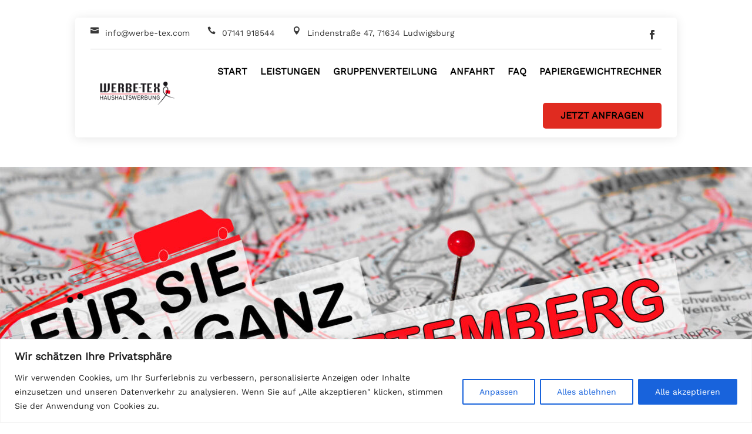

--- FILE ---
content_type: text/css
request_url: https://werbe-tex.com/wp-content/et-cache/35/et-core-unified-tb-24734-tb-24732-deferred-35.min.css?ver=1764917253
body_size: 19696
content:
@font-face{font-family:"LOKAL Work Sans";font-display:swap;src:url("https://werbe-tex.com/wp-content/uploads/et-fonts/WorkSans-Regular.ttf") format("truetype")}.et_pb_section_0_tb_header{border-radius:5px 5px 5px 5px;max-width:80%;z-index:10;box-shadow:0px 2px 18px 0px rgba(0,0,0,0.1);z-index:84;position:fixed!important;top:30px;bottom:auto;left:50%;right:auto;transform:translateX(-50%);overflow:visible}.et_pb_section_0_tb_header.et_pb_section{padding-top:0px;padding-bottom:0px;background-color:#ffffff!important}body.logged-in.admin-bar .et_pb_section_0_tb_header{top:calc(30px + 32px)}.et_pb_row_0_tb_header{border-bottom-width:1px;border-bottom-color:#cccccc}.et_pb_row_0_tb_header.et_pb_row{padding-top:10px!important;padding-bottom:5px!important;padding-top:10px;padding-bottom:5px}.et_pb_row_0_tb_header,body #page-container .et-db #et-boc .et-l .et_pb_row_0_tb_header.et_pb_row,body.et_pb_pagebuilder_layout.single #page-container #et-boc .et-l .et_pb_row_0_tb_header.et_pb_row,body.et_pb_pagebuilder_layout.single.et_full_width_page #page-container #et-boc .et-l .et_pb_row_0_tb_header.et_pb_row,.et_pb_row_1_tb_header,body #page-container .et-db #et-boc .et-l .et_pb_row_1_tb_header.et_pb_row,body.et_pb_pagebuilder_layout.single #page-container #et-boc .et-l .et_pb_row_1_tb_header.et_pb_row,body.et_pb_pagebuilder_layout.single.et_full_width_page #page-container #et-boc .et-l .et_pb_row_1_tb_header.et_pb_row{width:95%;max-width:100%}.et_pb_blurb_0_tb_header.et_pb_blurb .et_pb_module_header,.et_pb_blurb_0_tb_header.et_pb_blurb .et_pb_module_header a,.et_pb_blurb_1_tb_header.et_pb_blurb .et_pb_module_header,.et_pb_blurb_1_tb_header.et_pb_blurb .et_pb_module_header a,.et_pb_blurb_2_tb_header.et_pb_blurb .et_pb_module_header,.et_pb_blurb_2_tb_header.et_pb_blurb .et_pb_module_header a{font-size:14px;color:#383838!important}.et_pb_blurb_0_tb_header.et_pb_blurb,.et_pb_blurb_1_tb_header.et_pb_blurb{padding-top:5px!important;padding-right:30px!important;margin-bottom:0px!important}.et_pb_blurb_0_tb_header.et_pb_blurb .et_pb_main_blurb_image,.et_pb_blurb_1_tb_header.et_pb_blurb .et_pb_main_blurb_image,.et_pb_blurb_2_tb_header.et_pb_blurb .et_pb_main_blurb_image{width:16px}.et_pb_blurb_0_tb_header .et-pb-icon,.et_pb_blurb_1_tb_header .et-pb-icon,.et_pb_blurb_2_tb_header .et-pb-icon{font-size:14px;color:#383838;font-family:ETmodules!important;font-weight:400!important}.et_pb_blurb_2_tb_header.et_pb_blurb{padding-top:5px!important;margin-bottom:0px!important}.et_pb_blurb_2_tb_header.et_pb_blurb .et_pb_module_header{margin-left:-6px}.et_pb_code_0_tb_header,.et_pb_code_1_tb_header{padding-top:0px;padding-bottom:0px;margin-top:0px!important;margin-bottom:0px!important}.et_pb_social_media_follow_network_0_tb_header a.icon{transition:background-color 300ms ease 0ms,background-image 300ms ease 0ms}ul.et_pb_social_media_follow_0_tb_header{margin-bottom:0px!important}.et_pb_social_media_follow_0_tb_header li a.icon:before{transition:color 300ms ease 0ms}ul.et_pb_social_media_follow_0_tb_header li{margin-bottom:0}.et_pb_social_media_follow_0_tb_header li.et_pb_social_icon a.icon:before,.et_pb_menu_0_tb_header .mobile_nav .mobile_menu_bar:before{color:#383838}.et_pb_social_media_follow_0_tb_header li.et_pb_social_icon a.icon:hover:before{color:#ffffff}.et_pb_row_1_tb_header.et_pb_row{padding-top:0px!important;padding-bottom:0px!important;padding-top:0px;padding-bottom:0px}.et_pb_menu_0_tb_header.et_pb_menu ul li a{font-weight:700;text-transform:uppercase;font-size:16px;color:#000000!important}.et_pb_menu_0_tb_header.et_pb_menu{background-color:#ffffff}.et_pb_menu_0_tb_header.et_pb_menu .et-menu-nav li ul.sub-menu{border-width:2px;border-radius:5px;left:auto!important;padding:0;right:0;width:200px}.et_pb_menu_0_tb_header.et_pb_menu .et-menu-nav li ul.sub-menu a{padding:12px 20px}.et_pb_menu_0_tb_header.et_pb_menu .et_pb_menu__logo{margin-bottom:10px;margin-top:10px}.et_pb_menu_0_tb_header.et_pb_menu ul li.current-menu-item a{color:#000000!important}.et_pb_menu_0_tb_header.et_pb_menu .nav li ul{background-color:#ffffff!important;border-color:#383838}.et_pb_menu_0_tb_header.et_pb_menu .et_mobile_menu{border-color:#383838}.et_pb_menu_0_tb_header.et_pb_menu .nav li ul.sub-menu a,.et_pb_menu_0_tb_header.et_pb_menu .nav li ul.sub-menu li.current-menu-item a,.et_pb_menu_0_tb_header.et_pb_menu .et_mobile_menu a{color:#383838!important}.et_pb_menu_0_tb_header.et_pb_menu .et_mobile_menu,.et_pb_menu_0_tb_header.et_pb_menu .et_mobile_menu ul{background-color:#ffffff!important}.et_pb_menu_0_tb_header .et_pb_menu_inner_container>.et_pb_menu__logo-wrap,.et_pb_menu_0_tb_header .et_pb_menu__logo-slot{width:auto;max-width:100%}.et_pb_menu_0_tb_header .et_pb_menu_inner_container>.et_pb_menu__logo-wrap .et_pb_menu__logo img,.et_pb_menu_0_tb_header .et_pb_menu__logo-slot .et_pb_menu__logo-wrap img{height:auto;max-height:none}.et_pb_menu_0_tb_header .et_pb_menu__icon.et_pb_menu__search-button,.et_pb_menu_0_tb_header .et_pb_menu__icon.et_pb_menu__close-search-button,.et_pb_menu_0_tb_header .et_pb_menu__icon.et_pb_menu__cart-button{color:#e02b20}.et_pb_social_media_follow_network_0_tb_header a.icon:hover{background-image:initial!important;background-color:#383838!important}.et_pb_menu_0_tb_header.et_pb_module{margin-left:auto!important;margin-right:auto!important}@media only screen and (min-width:981px){.et_pb_row_0_tb_header,.et_pb_column_0_tb_header{display:flex;align-items:center;flex-wrap:wrap}.et_pb_blurb_0_tb_header.et_pb_blurb .et_pb_module_header,.et_pb_blurb_1_tb_header.et_pb_blurb .et_pb_module_header{margin-left:-6px}}@media only screen and (max-width:980px){.et_pb_row_0_tb_header{border-bottom-width:1px;border-bottom-color:#cccccc;display:flex}.et_pb_column_0_tb_header{display:flex;align-items:center;margin-bottom:0}.et_pb_blurb_0_tb_header.et_pb_blurb,.et_pb_blurb_1_tb_header.et_pb_blurb{padding-right:0px!important;padding-left:0px!important;margin-top:-10px!important}.et_pb_blurb_0_tb_header.et_pb_blurb .et_pb_module_header,.et_pb_blurb_1_tb_header.et_pb_blurb .et_pb_module_header{display:none}.et_pb_blurb_2_tb_header.et_pb_blurb{padding-right:0px!important;padding-left:0px!important}ul.et_pb_social_media_follow_0_tb_header li a.icon{margin-right:3px}.et_pb_menu_0_tb_header{width:100%}}@media only screen and (min-width:768px) and (max-width:980px){.et_pb_blurb_2_tb_header{display:none!important}}@media only screen and (max-width:767px){.et_pb_row_0_tb_header{border-bottom-width:1px;border-bottom-color:#cccccc}.et_pb_blurb_2_tb_header{display:none!important}}@font-face{font-family:"LOKAL Work Sans";font-display:swap;src:url("https://werbe-tex.com/wp-content/uploads/et-fonts/WorkSans-Regular.ttf") format("truetype")}.et_pb_section_0_tb_footer.et_pb_section{background-color:#efefef!important}.et_pb_row_0_tb_footer{border-top-width:1px}.et_pb_row_0_tb_footer,body #page-container .et-db #et-boc .et-l .et_pb_row_0_tb_footer.et_pb_row,body.et_pb_pagebuilder_layout.single #page-container #et-boc .et-l .et_pb_row_0_tb_footer.et_pb_row,body.et_pb_pagebuilder_layout.single.et_full_width_page #page-container #et-boc .et-l .et_pb_row_0_tb_footer.et_pb_row{width:95%;max-width:2560px}.et_pb_text_0_tb_footer,.et_pb_text_1_tb_footer,.et_pb_text_2_tb_footer,.et_pb_text_3_tb_footer{text-transform:uppercase}.et_pb_row_0_tb_footer.et_pb_row{margin-left:auto!important;margin-right:auto!important}@media only screen and (max-width:980px){.et_pb_row_0_tb_footer{border-top-width:1px}}@media only screen and (max-width:767px){.et_pb_row_0_tb_footer{border-top-width:1px}}@font-face{font-family:"LOKAL Work Sans";font-display:swap;src:url("https://werbe-tex.com/wp-content/uploads/et-fonts/WorkSans-Regular.ttf") format("truetype")}.et_pb_section_1.et_pb_section,.et_pb_section_3.et_pb_section,.et_pb_section_5.et_pb_section{background-color:rgba(255,255,255,0.9)!important}.et_pb_row_0,body #page-container .et-db #et-boc .et-l .et_pb_row_0.et_pb_row,body.et_pb_pagebuilder_layout.single #page-container #et-boc .et-l .et_pb_row_0.et_pb_row,body.et_pb_pagebuilder_layout.single.et_full_width_page #page-container #et-boc .et-l .et_pb_row_0.et_pb_row,.et_pb_row_1,body #page-container .et-db #et-boc .et-l .et_pb_row_1.et_pb_row,body.et_pb_pagebuilder_layout.single #page-container #et-boc .et-l .et_pb_row_1.et_pb_row,body.et_pb_pagebuilder_layout.single.et_full_width_page #page-container #et-boc .et-l .et_pb_row_1.et_pb_row,.et_pb_row_3,body #page-container .et-db #et-boc .et-l .et_pb_row_3.et_pb_row,body.et_pb_pagebuilder_layout.single #page-container #et-boc .et-l .et_pb_row_3.et_pb_row,body.et_pb_pagebuilder_layout.single.et_full_width_page #page-container #et-boc .et-l .et_pb_row_3.et_pb_row,.et_pb_row_4,body #page-container .et-db #et-boc .et-l .et_pb_row_4.et_pb_row,body.et_pb_pagebuilder_layout.single #page-container #et-boc .et-l .et_pb_row_4.et_pb_row,body.et_pb_pagebuilder_layout.single.et_full_width_page #page-container #et-boc .et-l .et_pb_row_4.et_pb_row,.et_pb_row_8,body #page-container .et-db #et-boc .et-l .et_pb_row_8.et_pb_row,body.et_pb_pagebuilder_layout.single #page-container #et-boc .et-l .et_pb_row_8.et_pb_row,body.et_pb_pagebuilder_layout.single.et_full_width_page #page-container #et-boc .et-l .et_pb_row_8.et_pb_row,.et_pb_row_12,body #page-container .et-db #et-boc .et-l .et_pb_row_12.et_pb_row,body.et_pb_pagebuilder_layout.single #page-container #et-boc .et-l .et_pb_row_12.et_pb_row,body.et_pb_pagebuilder_layout.single.et_full_width_page #page-container #et-boc .et-l .et_pb_row_12.et_pb_row,.et_pb_row_14,body #page-container .et-db #et-boc .et-l .et_pb_row_14.et_pb_row,body.et_pb_pagebuilder_layout.single #page-container #et-boc .et-l .et_pb_row_14.et_pb_row,body.et_pb_pagebuilder_layout.single.et_full_width_page #page-container #et-boc .et-l .et_pb_row_14.et_pb_row,.et_pb_row_17,body #page-container .et-db #et-boc .et-l .et_pb_row_17.et_pb_row,body.et_pb_pagebuilder_layout.single #page-container #et-boc .et-l .et_pb_row_17.et_pb_row,body.et_pb_pagebuilder_layout.single.et_full_width_page #page-container #et-boc .et-l .et_pb_row_17.et_pb_row{width:95%;max-width:2560px}.et_pb_text_0 h1{font-weight:800;text-transform:uppercase;text-align:left}.et_pb_text_0 h2,.et_pb_text_1 h2,.et_pb_text_3 h2,.et_pb_text_4 h2,.et_pb_text_8 h2,.et_pb_text_12 h2,.et_pb_text_14 h2,.et_pb_text_18 h2{font-weight:800;text-transform:uppercase;font-size:20px}.et_pb_text_0 h3,.et_pb_text_1 h3,.et_pb_text_3 h3,.et_pb_text_4 h3,.et_pb_text_8 h3,.et_pb_text_12 h3,.et_pb_text_14 h3,.et_pb_text_18 h3{font-weight:800;text-transform:uppercase;font-size:40px}.et_pb_text_1 h1,.et_pb_text_3 h1,.et_pb_text_4 h1,.et_pb_text_7 h1,.et_pb_text_8 h1,.et_pb_text_9 h1,.et_pb_text_10 h1,.et_pb_text_11 h1,.et_pb_text_12 h1,.et_pb_text_13 h1,.et_pb_text_14 h1,.et_pb_text_15 h1,.et_pb_text_16 h1,.et_pb_text_17 h1,.et_pb_text_18 h1{font-weight:800;text-align:left}.et_pb_row_2,body #page-container .et-db #et-boc .et-l .et_pb_row_2.et_pb_row,body.et_pb_pagebuilder_layout.single #page-container #et-boc .et-l .et_pb_row_2.et_pb_row,body.et_pb_pagebuilder_layout.single.et_full_width_page #page-container #et-boc .et-l .et_pb_row_2.et_pb_row,.et_pb_row_6,body #page-container .et-db #et-boc .et-l .et_pb_row_6.et_pb_row,body.et_pb_pagebuilder_layout.single #page-container #et-boc .et-l .et_pb_row_6.et_pb_row,body.et_pb_pagebuilder_layout.single.et_full_width_page #page-container #et-boc .et-l .et_pb_row_6.et_pb_row,.et_pb_row_7,body #page-container .et-db #et-boc .et-l .et_pb_row_7.et_pb_row,body.et_pb_pagebuilder_layout.single #page-container #et-boc .et-l .et_pb_row_7.et_pb_row,body.et_pb_pagebuilder_layout.single.et_full_width_page #page-container #et-boc .et-l .et_pb_row_7.et_pb_row,.et_pb_row_9,body #page-container .et-db #et-boc .et-l .et_pb_row_9.et_pb_row,body.et_pb_pagebuilder_layout.single #page-container #et-boc .et-l .et_pb_row_9.et_pb_row,body.et_pb_pagebuilder_layout.single.et_full_width_page #page-container #et-boc .et-l .et_pb_row_9.et_pb_row,.et_pb_row_10,body #page-container .et-db #et-boc .et-l .et_pb_row_10.et_pb_row,body.et_pb_pagebuilder_layout.single #page-container #et-boc .et-l .et_pb_row_10.et_pb_row,body.et_pb_pagebuilder_layout.single.et_full_width_page #page-container #et-boc .et-l .et_pb_row_10.et_pb_row,.et_pb_row_11,body #page-container .et-db #et-boc .et-l .et_pb_row_11.et_pb_row,body.et_pb_pagebuilder_layout.single #page-container #et-boc .et-l .et_pb_row_11.et_pb_row,body.et_pb_pagebuilder_layout.single.et_full_width_page #page-container #et-boc .et-l .et_pb_row_11.et_pb_row,.et_pb_row_13,body #page-container .et-db #et-boc .et-l .et_pb_row_13.et_pb_row,body.et_pb_pagebuilder_layout.single #page-container #et-boc .et-l .et_pb_row_13.et_pb_row,body.et_pb_pagebuilder_layout.single.et_full_width_page #page-container #et-boc .et-l .et_pb_row_13.et_pb_row,.et_pb_row_15,body #page-container .et-db #et-boc .et-l .et_pb_row_15.et_pb_row,body.et_pb_pagebuilder_layout.single #page-container #et-boc .et-l .et_pb_row_15.et_pb_row,body.et_pb_pagebuilder_layout.single.et_full_width_page #page-container #et-boc .et-l .et_pb_row_15.et_pb_row,.et_pb_row_18,body #page-container .et-db #et-boc .et-l .et_pb_row_18.et_pb_row,body.et_pb_pagebuilder_layout.single #page-container #et-boc .et-l .et_pb_row_18.et_pb_row,body.et_pb_pagebuilder_layout.single.et_full_width_page #page-container #et-boc .et-l .et_pb_row_18.et_pb_row{max-width:2560px}.et_pb_text_2 h1,.et_pb_text_5 h1,.et_pb_text_6 h1{font-weight:800;text-transform:uppercase}.et_pb_image_0,.et_pb_image_1,.et_pb_image_2,.et_pb_image_3,.et_pb_counter_0 .et_pb_counter_title,.et_pb_counter_0 .et_pb_counter_amount,.et_pb_counter_1 .et_pb_counter_title,.et_pb_counter_1 .et_pb_counter_amount,.et_pb_counter_2 .et_pb_counter_title,.et_pb_counter_2 .et_pb_counter_amount,.et_pb_counter_3 .et_pb_counter_title,.et_pb_counter_3 .et_pb_counter_amount{text-align:center}.et_pb_section_2,.et_pb_section_4{max-height:100px;z-index:10;box-shadow:0px 2px 18px 0px rgba(0,0,0,0.3)}.et_pb_slide_0,.et_pb_counter_0 .et_pb_counter_amount,.et_pb_counter_1 .et_pb_counter_amount,.et_pb_counter_2 .et_pb_counter_amount,.et_pb_counter_3 .et_pb_counter_amount,.et_pb_slide_1,.et_pb_slider .et_pb_slide_0,.et_pb_slider .et_pb_slide_1{background-color:#e02b20}.et_pb_fullwidth_slider_0,.et_pb_fullwidth_slider_0 .et_pb_slide,.et_pb_fullwidth_slider_1,.et_pb_fullwidth_slider_1 .et_pb_slide{max-height:200px}.et_pb_counter_0 .et_pb_counter_amount.overlay,.et_pb_counter_1 .et_pb_counter_amount.overlay,.et_pb_counter_2 .et_pb_counter_amount.overlay,.et_pb_counter_3 .et_pb_counter_amount.overlay{color:#e02b20}.et_pb_counters_0.et_pb_counters .et_pb_counter_title,.et_pb_counters_1.et_pb_counters .et_pb_counter_title,.et_pb_counters_2.et_pb_counters .et_pb_counter_title,.et_pb_counters_3.et_pb_counters .et_pb_counter_title{font-weight:800;text-transform:uppercase;font-size:18px}.et_pb_counters_0.et_pb_counters,.et_pb_counters_1.et_pb_counters,.et_pb_counters_2.et_pb_counters,.et_pb_counters_3.et_pb_counters{min-height:100px}.et_pb_button_0,.et_pb_button_0:after,.et_pb_button_1,.et_pb_button_1:after,.et_pb_button_2,.et_pb_button_2:after{transition:all 300ms ease 0ms}.et_pb_text_7 h2,.et_pb_text_9 h2,.et_pb_text_10 h2,.et_pb_text_11 h2,.et_pb_text_13 h2,.et_pb_text_15 h2,.et_pb_text_16 h2,.et_pb_text_17 h2,.et_pb_text_19 h2{text-transform:uppercase;font-size:20px}.et_pb_contact_form_0.et_pb_contact_form_container .input,.et_pb_contact_form_0.et_pb_contact_form_container .input::placeholder,.et_pb_contact_form_0.et_pb_contact_form_container .input[type=checkbox]+label,.et_pb_contact_form_0.et_pb_contact_form_container .input[type=radio]+label,.et_pb_text_19 h1{font-size:18px;text-align:left}.et_pb_contact_form_0.et_pb_contact_form_container .input::-webkit-input-placeholder{font-size:18px;text-align:left}.et_pb_contact_form_0.et_pb_contact_form_container .input::-moz-placeholder{font-size:18px;text-align:left}.et_pb_contact_form_0.et_pb_contact_form_container .input:-ms-input-placeholder{font-size:18px;text-align:left}.et_pb_contact_form_0 .input,.et_pb_contact_form_0 .input[type="checkbox"]+label,.et_pb_contact_form_0 .input[type="radio"]+label,.et_pb_contact_form_0 .input[type="checkbox"]:checked+label i:before,.et_pb_contact_form_0 .input::placeholder{color:#000000}.et_pb_contact_form_0 .input::-webkit-input-placeholder{color:#000000}.et_pb_contact_form_0 .input::-moz-placeholder{color:#000000}.et_pb_contact_form_0 .input::-ms-input-placeholder{color:#000000}.et_pb_contact_form_0 .input[type="radio"]:checked+label i:before{background-color:#000000}.et_pb_column_1,.et_pb_column_5,.et_pb_column_15,.et_pb_column_22,.et_pb_column_26,.et_pb_column_31{border-bottom-width:3px;padding-top:50px;padding-right:50px;padding-bottom:50px;padding-left:50px}.et_pb_counters .et_pb_counter_0 .et_pb_counter_title,.et_pb_counters .et_pb_counter_1 .et_pb_counter_title,.et_pb_counters .et_pb_counter_2 .et_pb_counter_title,.et_pb_counters .et_pb_counter_3 .et_pb_counter_title{font-size:20px;color:#000000!important}@media only screen and (max-width:980px){.et_pb_text_2 h1,.et_pb_text_5 h1,.et_pb_text_6 h1{font-size:30px}.et_pb_image_0 .et_pb_image_wrap img,.et_pb_image_1 .et_pb_image_wrap img,.et_pb_image_2 .et_pb_image_wrap img,.et_pb_image_3 .et_pb_image_wrap img{width:auto}.et_pb_section_2{max-height:none}.et_pb_fullwidth_slider_1,.et_pb_fullwidth_slider_1 .et_pb_slide{max-height:100px}.et_pb_contact_form_0.et_pb_contact_form_container .input,.et_pb_contact_form_0.et_pb_contact_form_container .input::placeholder,.et_pb_contact_form_0.et_pb_contact_form_container .input[type=checkbox]+label,.et_pb_contact_form_0.et_pb_contact_form_container .input[type=radio]+label{font-size:16px}.et_pb_contact_form_0.et_pb_contact_form_container .input::-webkit-input-placeholder{font-size:16px}.et_pb_contact_form_0.et_pb_contact_form_container .input::-moz-placeholder{font-size:16px}.et_pb_contact_form_0.et_pb_contact_form_container .input:-ms-input-placeholder{font-size:16px}.et_pb_column_1,.et_pb_column_5,.et_pb_column_15,.et_pb_column_22,.et_pb_column_26,.et_pb_column_31{border-bottom-width:3px}.et_pb_counters .et_pb_counter_2 .et_pb_counter_title,.et_pb_counters .et_pb_counter_3 .et_pb_counter_title{font-size:20px}}@media only screen and (max-width:767px){.et_pb_text_0,.et_pb_text_0 h2,.et_pb_text_1,.et_pb_text_1 h2,.et_pb_text_2,.et_pb_text_3,.et_pb_text_3 h2,.et_pb_text_4,.et_pb_text_4 h2,.et_pb_text_5,.et_pb_text_6,.et_pb_text_7,.et_pb_text_7 h2,.et_pb_text_8,.et_pb_text_8 h2,.et_pb_text_9,.et_pb_text_9 h2,.et_pb_text_10,.et_pb_text_10 h2,.et_pb_text_11,.et_pb_text_11 h2,.et_pb_text_12,.et_pb_text_12 h2,.et_pb_text_13,.et_pb_text_13 h2,.et_pb_text_14,.et_pb_text_14 h2,.et_pb_text_15,.et_pb_text_15 h2,.et_pb_text_16,.et_pb_text_16 h2,.et_pb_text_17,.et_pb_text_17 h2,.et_pb_text_18,.et_pb_text_18 h2,.et_pb_text_19,.et_pb_text_19 h1,.et_pb_text_19 h2{font-size:16px}.et_pb_text_0 h1,.et_pb_text_0 h3,.et_pb_text_1 h1,.et_pb_text_1 h3,.et_pb_text_2 h1,.et_pb_text_3 h1,.et_pb_text_3 h3,.et_pb_text_4 h1,.et_pb_text_4 h3,.et_pb_text_5 h1,.et_pb_text_6 h1,.et_pb_text_7 h1,.et_pb_text_8 h1,.et_pb_text_8 h3,.et_pb_text_9 h1,.et_pb_text_10 h1,.et_pb_text_11 h1,.et_pb_text_12 h1,.et_pb_text_12 h3,.et_pb_text_13 h1,.et_pb_text_14 h1,.et_pb_text_14 h3,.et_pb_text_15 h1,.et_pb_text_16 h1,.et_pb_text_17 h1,.et_pb_text_18 h1,.et_pb_text_18 h3,.et_pb_counters .et_pb_counter_2 .et_pb_counter_title,.et_pb_counters .et_pb_counter_3 .et_pb_counter_title{font-size:20px}.et_pb_image_0 .et_pb_image_wrap img,.et_pb_image_1 .et_pb_image_wrap img,.et_pb_image_2 .et_pb_image_wrap img,.et_pb_image_3 .et_pb_image_wrap img{width:auto}.et_pb_section_2,.et_pb_fullwidth_slider_1,.et_pb_fullwidth_slider_1 .et_pb_slide{max-height:none}.et_pb_column_1,.et_pb_column_5,.et_pb_column_15,.et_pb_column_22,.et_pb_column_26,.et_pb_column_31{border-bottom-width:3px}}